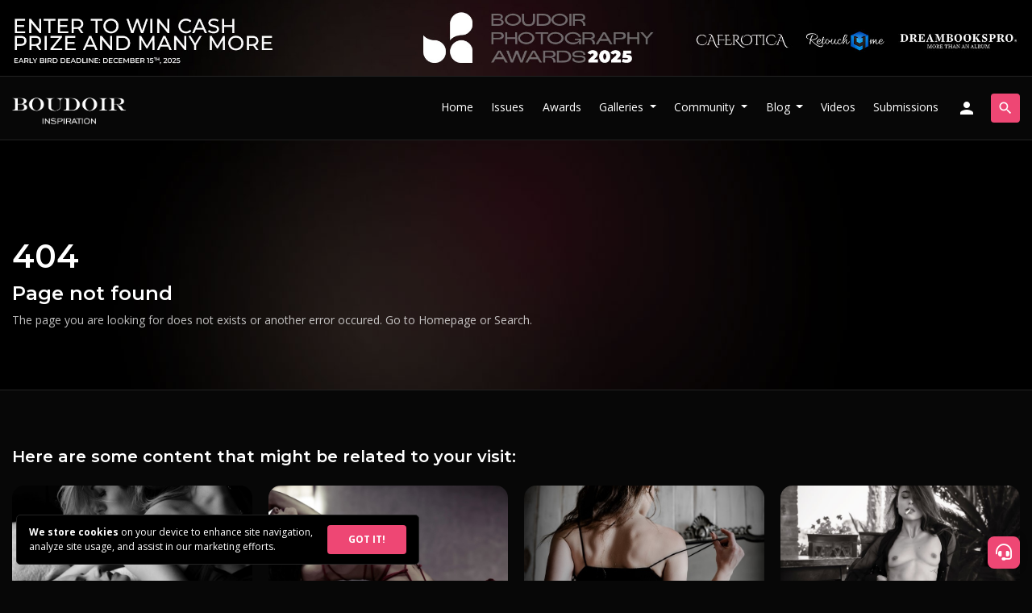

--- FILE ---
content_type: text/html; charset=UTF-8
request_url: https://www.boudoirinspiration.com/simona-pistolozzi
body_size: 5856
content:
 <!doctype html>
<html lang="en">
  <head>
        <!-- Required meta tags -->
    <meta charset="utf-8">
    
        <meta name="viewport" content="width=device-width, initial-scale=1.0, minimum-scale=1.0, maximum-scale=5.0">
        
    <meta name="apple-mobile-web-app-capable" content="yes">
    <meta name="apple-mobile-web-app-status-bar-style" content="black">
    <meta name="mobile-web-app-capable" content="yes">
    <meta name="mobile-web-app-status-bar-style" content="black">
    <meta http-equiv="X-UA-Compatible" content="IE=edge,chrome=1">
    <meta property="og:locale" content="en_US" />
    <meta name="p:domain_verify" content="a93571aaa9b5fb5036f3165fde1f7b63"/>
    
    <link rel="icon" type="image/x-icon" href="https://www.boudoirinspiration.com/assets/images/boudoir-logo-small-circle.png">
    <link rel="apple-touch-icon" href="https://www.boudoirinspiration.com/assets/images/boudoir-logo-small-circle.png">
    <meta name="msapplication-TileImage" content="https://www.boudoirinspiration.com/assets/images/boudoir-logo-small-circle.png" />

    <!-- Bootstrap CSS -->
    <link data-cookie-consent="strictly-necessary" rel="stylesheet" href="https://stackpath.bootstrapcdn.com/bootstrap/4.3.1/css/bootstrap.min.css" integrity="sha384-ggOyR0iXCbMQv3Xipma34MD+dH/1fQ784/j6cY/iJTQUOhcWr7x9JvoRxT2MZw1T" crossorigin="anonymous">
    <link data-cookie-consent="strictly-necessary" defer rel="stylesheet" href="https://fonts.googleapis.com/icon?family=Material+Icons">
    <link data-cookie-consent="strictly-necessary" defer rel="stylesheet" href="https://cdnjs.cloudflare.com/ajax/libs/font-awesome/6.4.2/css/all.min.css" integrity="sha512-z3gLpd7yknf1YoNbCzqRKc4qyor8gaKU1qmn+CShxbuBusANI9QpRohGBreCFkKxLhei6S9CQXFEbbKuqLg0DA==" crossorigin="anonymous" referrerpolicy="no-referrer" />
    <!--<script src="https://kit.fontawesome.com/ce866f7466.js" crossorigin="anonymous"></script>-->

    <link rel="preconnect" href="https://fonts.googleapis.com">
    <link rel="preconnect" href="https://fonts.gstatic.com" crossorigin>
    <link data-cookie-consent="strictly-necessary" href="https://fonts.googleapis.com/css2?family=Montserrat:wght@600&family=Open+Sans:wght@400;700&display=swap" rel="stylesheet">

    <!-- Boudoir Inspiration CSS -->
    <link defer rel="stylesheet" href="https://www.boudoirinspiration.com/assets/css/style.css?v=1.2046">
    
        <!-- Hotjar Tracking Code for https://www.boudoirinspiration.com -->
    <script data-cookie-consent="tracking">
        (function(h,o,t,j,a,r){
            h.hj=h.hj||function(){(h.hj.q=h.hj.q||[]).push(arguments)};
            h._hjSettings={hjid:3004456,hjsv:6};
            a=o.getElementsByTagName('head')[0];
            r=o.createElement('script');r.async=1;
            r.src=t+h._hjSettings.hjid+j+h._hjSettings.hjsv;
            a.appendChild(r);
        })(window,document,'https://static.hotjar.com/c/hotjar-','.js?sv=');
    </script>
        
        
    <meta name="robots" content="follow, noarchive, noindex">
    
    <meta name="description" content="Can't find the page you're looking for." />
    <meta property="og:title" content="404 Not Found - Boudoir Inspiration" />
    <meta property="og:type" content="website" />
    <meta property="og:description" content="Can't find the page you're looking for." />
    <meta property="og:image" content="https://www.boudoirinspiration.com/assets/images/featured-image.jpg" />

    <title>404 Not Found - Boudoir Inspiration</title>
  </head>
  <body class="">
    
            <header id="contest-header" class="grey-border">
        <div class="container">
            <div class="row">
                <div class="col-12 px-0">
                    <a class="d-none d-md-block px-3" href="https://www.boudoirinspiration.com/ad-send?link=https://www.boudoirinspiration.com/boudoir-photography-awards?top2025"><img src="https://www.boudoirinspiration.com/assets/images/bpa-2025-top-banner.jpg" alt="Boudoir Photography Awards 2025" /></a>
                    <a class="d-block d-md-none" href="https://www.boudoirinspiration.com/ad-send?link=https://www.boudoirinspiration.com/boudoir-photography-awards?top2025"><img src="https://www.boudoirinspiration.com/content/attachments/bpa-2025-horizontal-banner-1.jpg" alt="Boudoir Photography Awards 2025" /></a>
                                    </div>
            </div>
        </div>
    </header>
        <header id="main-header" class="grey-border sticky-top">
      
      <nav class="navbar navbar-expand-lg navbar-dark">
              <a class="navbar-brand" title="Boudoir Photography" href="https://www.boudoirinspiration.com/"><img src="https://www.boudoirinspiration.com/assets/images/boudoir-photography-new-logo-transparent.png" id="site-logo" alt="Boudoir Photography" /></a>
                <button class="navbar-toggler ml-auto" type="button" data-toggle="collapse" data-target="#navbarSupportedContent" aria-controls="navbarSupportedContent" aria-expanded="false" aria-label="Toggle navigation">
          <span class="material-icons">menu</span>
        </button>
                <div class="collapse navbar-collapse" id="navbarSupportedContent">
          <ul class="navbar-nav ml-auto mr-2">
            <li class="nav-item">
              <a class="nav-link" href="https://www.boudoirinspiration.com/" title="Boudoir Photography">Home</a>
            </li>
            <li class="nav-item">
              <a class="nav-link" href="https://www.boudoirinspiration.com/boudoir-inspiration-magazine-issues" title="Boudoir Inspiration Magazine Issues">Issues</a>
            </li>
            <li class="nav-item">
              <a class="nav-link" href="https://www.boudoirinspiration.com/boudoir-photography-awards?menu" target="_blank" title="Boudoir Photography Awards">Awards</a>
            </li>
            <li class="nav-item dropdown">
                <a class="nav-link dropdown-toggle" href="#" id="navbar-galleries" role="button" data-toggle="dropdown" aria-haspopup="true" aria-expanded="false">
                  Galleries
                </a>
                <div class="dropdown-menu" aria-labelledby="navbar-galleries">
                    <a class="dropdown-item" href="https://www.boudoirinspiration.com/boudoir-galleries" title="Boudoir Galleries">Boudoir Galleries</a>
                                            <a class="dropdown-item" href="https://www.boudoirinspiration.com/black-and-white-boudoir-photography">Black and White Boudoir Photography</a>
                                            <a class="dropdown-item" href="https://www.boudoirinspiration.com/bridal-boudoir-photography">Bridal Boudoir Photography</a>
                                    </div>
            </li>
            <li class="nav-item dropdown">
                <a class="nav-link dropdown-toggle" href="#" id="navbar-people" role="button" data-toggle="dropdown" aria-haspopup="true" aria-expanded="false">
                  Community
                </a>
                <div class="dropdown-menu" aria-labelledby="navbar-people">
                    <a class="dropdown-item" href="https://www.boudoirinspiration.com/boudoir-photographers" title="Boudoir Photographers">Photographers</a>
                    <a class="dropdown-item" href="https://www.boudoirinspiration.com/boudoir-models" title="Boudoir Models">Models</a>
                    <a class="dropdown-item" href="https://www.boudoirinspiration.com/profession/makeup-artist" title="Makeup Artists">Makeup Artists</a>
                    <a class="dropdown-item" href="https://www.boudoirinspiration.com/profession/hair-stylist" title="Hair Stylists">Hair Stylists</a>
                    <a class="dropdown-item" href="https://www.boudoirinspiration.com/profession/creative-director" title="Creative Directors">Creative Directors</a>
                    <a class="dropdown-item" href="https://www.boudoirinspiration.com/profession/fashion-designer" title="Fashion Designers">Fashion Designers</a>
                    <a class="dropdown-item" href="https://www.boudoirinspiration.com/profession/wardrobe-stylist" title="Wardrobe Stylists">Wardrobe Stylists</a>
                    <a class="dropdown-item" href="https://www.boudoirinspiration.com/profession/accessory-designer" title="Accessory Designers">Accessory Designers</a>
                    <a class="dropdown-item" href="https://www.boudoirinspiration.com/profession/lingerie-brand" title="Lingerie Brands">Lingerie Brands</a>
                    <a class="dropdown-item external-link" href="https://bit.ly/bib-courses" target="_blank" title="Courses">Courses</a>
                </div>
            </li>
            <li class="nav-item dropdown">
                <a class="nav-link dropdown-toggle" href="#" id="navbar-blog" role="button" data-toggle="dropdown" aria-haspopup="true" aria-expanded="false">
                  Blog
                </a>
                <div class="dropdown-menu" aria-labelledby="navbar-blog">
                    <a class="dropdown-item" href="https://www.boudoirinspiration.com/boudoir-photography-blog" title="Boudoir Photography Blog">Boudoir Photography Blog</a>
                    <!--<a class="dropdown-item" href="https://www.boudoirinspiration.com/boudoir-videos" title="Boudoir Videos">Boudoir Videos</a>-->
                                            <a class="dropdown-item" href="https://www.boudoirinspiration.com/boudoir-photography-books">Boudoir Photography Books</a>
                                            <a class="dropdown-item" href="https://www.boudoirinspiration.com/boudoir-photography-ideas">Boudoir Photography Ideas</a>
                                            <a class="dropdown-item" href="https://www.boudoirinspiration.com/interviews">Boudoir Interviews</a>
                                            <a class="dropdown-item" href="https://www.boudoirinspiration.com/boudoir-photography-tips">Boudoir Photography Tips</a>
                                            <a class="dropdown-item" href="https://www.boudoirinspiration.com/photography-news">Photography News</a>
                                            <a class="dropdown-item" href="https://www.boudoirinspiration.com/boudoir-photography-poses">Boudoir Photography Poses</a>
                                            <a class="dropdown-item" href="https://www.boudoirinspiration.com/boudoir-photography-workshops">Boudoir Photography Workshops</a>
                                            <a class="dropdown-item" href="https://www.boudoirinspiration.com/about-boudoir-photography">About Boudoir Photography</a>
                                            <a class="dropdown-item" href="https://www.boudoirinspiration.com/lighting-techniques-for-boudoir-photography">Lighting Techniques for Boudoir Photography</a>
                                            <a class="dropdown-item" href="https://www.boudoirinspiration.com/boudoir-albums">Boudoir Albums</a>
                                            <a class="dropdown-item" href="https://www.boudoirinspiration.com/retouching-in-boudoir-photography">Retouching in Boudoir Photography</a>
                                    </div>
            </li>
            <li class="nav-item">
              <a class="nav-link" href="https://www.boudoirinspiration.com/boudoir-videos" title="Boudoir Videos">Videos</a>
            </li>
            <li class="nav-item">
              <a class="nav-link" href="https://www.boudoirinspiration.com/submissions">Submissions</a>
            </li>
                                                <li id="signup-button" class="nav-item">
              <a class="nav-link" href="https://www.boudoirinspiration.com/login" title="Sign-in / Sign-up"><span class="material-icons d-none d-lg-block">person</span><span class="d-block d-lg-none btn btn-primary w-100">Sign-in / Sign-up</span></a>
            </li>
                      </ul>
          <form id='nav-search' class="form-inline" action="https://www.boudoirinspiration.com/">
            <a href="javascript:void(0)" class="btn btn-outline-success open-search"><span class="material-icons">search</span></a>
            <a href="javascript:void(0)" class="btn btn-outline-success close-search"><span class="material-icons">close</span></a>
            <input class="form-control" type="search" name="s" placeholder="Search" aria-label="Search">
            <button class="btn btn-outline-success search-desktop" type="submit"><span class="material-icons">chevron_right</span></button>
            <button class="btn btn-outline-success search-mobile" type="submit"><span class="material-icons">search</span></button>
          </form>
        </div>
              </nav>
      

    </header>
    <main>
        
        <div id="page-title" class="grey-border">
        	<div class="container">
        		<h1>404</h1>
        		<h4>Page not found</h4>
                <p>The page you are looking for does not exists or another error occured. Go to <a href="https://www.boudoirinspiration.com/">Homepage</a> or <a href="https://www.boudoirinspiration.com/search">Search</a>.</p>
        	</div>
        </div>
      
      <div id="content">

        <div class="container grey-border">
          <div class="row">
            <div class="col-12">
                <h5>Here are some content that might be related to your visit:</h5>
                <div id="suggestions" class="flex-grid grid-4 grid-md-3 grid-sm-3 grid-xs-2 mt-4 mb-4">
                                    <a href="https://www.boudoirinspiration.com/passionne-simona-pistolozzi" class="grid-item">
                        <div class="image"><div class="cropped"><img src="https://www.boudoirinspiration.com/content/projects/passionne-simona-pistolozzi/passionne-simona-pistolozzi-11-5dxohu6.jpg" /></div></div>
                        <h5>Passionné - Simona Pistolozzi</h5>
                        <p>Valentines Day 2024 Couples Boudoir Issue, Best Of Black And White 2022 Issue, May 2022 Issue - May 31, 2022</p>
                    </a>
                                    <a href="https://www.boudoirinspiration.com/shibari-miriam-bellucci-simona-pistolozzi" class="grid-item">
                        <div class="image"><div class="cropped"><img src="https://www.boudoirinspiration.com/content/projects/shibari-miriam-bellucci-simona-pistolozzi/shibari-miriam-bellucci-simona-pistolozzi-8-i9hj3q2.jpg" /></div></div>
                        <h5>Shibari - Miriam Bellucci & Simona Pistolozzi</h5>
                        <p>November 2021 Issue - December 6, 2021</p>
                    </a>
                                    <a href="https://www.boudoirinspiration.com/tell-me-what-you-see-lucrezia-g-simona-pistolozzi" class="grid-item">
                        <div class="image"><div class="cropped"><img src="https://www.boudoirinspiration.com/content/projects/tell-me-what-you-see-lucrezia-g-simona-pistolozzi/tell-me-what-you-see-lucrezia-g-simona-pistolozzi-5-mojc6lq.jpg" /></div></div>
                        <h5>Tell Me What You See - Lucrezia G. & Simona Pistolozzi</h5>
                        <p>Feed - November 6, 2021</p>
                    </a>
                                    <a href="https://www.boudoirinspiration.com/defiance-simona-pistolozzi-martina-boni" class="grid-item">
                        <div class="image"><div class="cropped"><img src="https://www.boudoirinspiration.com/content/projects/defiance-simona-pistolozzi-martina-boni/defiance-simona-pistolozzi-martina-boni-5-4d9jba5.jpg" /></div></div>
                        <h5>Defiance - Simona Pistolozzi & Martina Boni</h5>
                        <p>October 2021 Issue - November 3, 2021</p>
                    </a>
                                    <a href="https://www.boudoirinspiration.com/into-the-dark-miriam-bellucci-simona-pistolozzi" class="grid-item">
                        <div class="image"><div class="cropped"><img src="https://www.boudoirinspiration.com/content/projects/into-the-dark-miriam-bellucci-simona-pistolozzi/into-the-dark-miriam-bellucci-simona-pistolozzi-7-pgqmbzs.jpg" /></div></div>
                        <h5>Into The Dark - Miriam Bellucci & Simona Pistolozzi</h5>
                        <p>Best Of Nude 2021, April 2021 Issue - May 9, 2021</p>
                    </a>
                                    <a href="https://www.boudoirinspiration.com/the-gambler-miriam-bellucci-simona-pistolozzi" class="grid-item">
                        <div class="image"><div class="cropped"><img src="https://www.boudoirinspiration.com/content/projects/the-gambler-miriam-bellucci-simona-pistolozzi/the-gambler-miriam-bellucci-simona-pistolozzi-17-r7b4z5l.jpg" /></div></div>
                        <h5>The Gambler - Miriam Bellucci & Simona Pistolozzi</h5>
                        <p>Best Of Boudoir 2021, March 2021 Issue - April 9, 2021</p>
                    </a>
                                    <a href="https://www.boudoirinspiration.com/storm-miriam-bellucci-simona-pistolozzi" class="grid-item">
                        <div class="image"><div class="cropped"><img src="https://www.boudoirinspiration.com/content/projects/storm-miriam-bellucci-simona-pistolozzi/storm-miriam-bellucci-simona-pistolozzi-12-1ncjfhw.jpg" /></div></div>
                        <h5>Storm - Miriam Bellucci & Simona Pistolozzi</h5>
                        <p>November 2020 Issue - December 1, 2020</p>
                    </a>
                                    <a href="https://www.boudoirinspiration.com/perfect-blue-miriam-bellucci-simona-pistolozzi" class="grid-item">
                        <div class="image"><div class="cropped"><img src="https://www.boudoirinspiration.com/content/projects/perfect-blue-miriam-bellucci-simona-pistolozzi/perfect-blue-miriam-bellucci-simona-pistolozzi-6-voxf37n.jpg" /></div></div>
                        <h5>Perfect Blue - Miriam Bellucci & Simona Pistolozzi</h5>
                        <p>August 2020 Issue - October 3, 2020</p>
                    </a>
                                </div>
            </div>
          </div>
        </div>

      </div>

    </main>
    
            <footer class="pt-4 pb-5">
      <div class="container">
        <div class="row">
          <div class="col-md-8 offset-md-2 text-center">
            <p><a id="footer-logo" title="Boudoir Photography" href="https://www.boudoirinspiration.com"><img src="https://www.boudoirinspiration.com/assets/images/boudoir-photography-new-logo-transparent.png" alt="Boudoir Photography" /></a></p>
            <p>Boudoir Inspiration is a platform dedicated to provide delicately curated inspiration for Boudoir Photography. A beautiful collection of Boudoir Photography featuring the best boudoir photographers and beautiful models from all around the world.</p>
            <ul id="footer-links">
              <li><a href="https://www.boudoirinspiration.com/about-boudoir-inspiration">About</a></li>
              <li><a href="https://www.boudoirinspiration.com/terms-of-use">Terms of Use</a></li>
              <li><a href="https://www.boudoirinspiration.com/privacy-policy">Privacy Policy</a></li>
              <li><a href="https://www.boudoirinspiration.com/contact">Contact</a></li>
            </ul>
            <p id="footer-social">
              <a title="RSS Feed" href="http://www.boudoirinspiration.com/rss" target="_blank" rel="no-follow no-referrer"><span class="fa fa-rss"></span></a>
              <a title="Instagram" href="http://www.instagram.com/boudoirinspiration" target="_blank" rel="no-follow no-referrer"><span class="fab fa-instagram"></span></a>
              <a title="Threads" href="https://www.threads.net/@boudoirinspiration" target="_blank" rel="no-follow no-referrer"><span class="fa-brands fa-threads"></span></a>
              <a title="Facebook" href="http://www.facebook.com/boudoirinspiration" target="_blank" rel="no-follow no-referrer"><span class="fab fa-facebook"></span></a>
              <a title="Twitter" href="http://www.twitter.com/boudoirinsp" target="_blank" rel="no-follow no-referrer"><span class="fab fa-twitter"></span></a>
              <a title="Pinterest" href="https://tr.pinterest.com/boudoirinspiration/" target="_blank" rel="no-follow no-referrer"><span class="fab fa-pinterest-p"></span></a>
              <a title="YouTube" href="https://www.youtube.com/@boudoirinspiration" target="_blank" rel="no-follow no-referrer"><span class="fab fa-youtube"></span></a>
              <a title="Contact" href="https://www.boudoirinspiration.com/contact"><span class="fa fa-envelope"></span></a>
            </p>
          </div>
        </div>
    </footer>
    
    <a id="back-to-top" href="#" title="Back to top" class="d-none"><span class="material-icons">expand_less</span></a>
    <a id="brevo-chat" href="javascript:void(0)" title="Chat with us" class="brevo-chat"><i class="fa-solid fa-headset"></i></a>
    
        <div id="cookie-consent" class="d-none">
        <div class="content">
            <p><strong>We store cookies</strong> on your device to enhance site navigation, analyze site usage, and assist in our marketing efforts.</p>
            <button class="btn btn-primary">GOT IT!</button>
        </div>
    </div>
        
        
    <!-- Bootstrap Toast Container (bottom-right, only one instance) -->
<section id="toast-container" class="toast-container position-fixed bottom-0 end-0"></section>
<!-- Global site tag (gtag.js) - Google Analytics -->
<script async src="https://www.googletagmanager.com/gtag/js?id=UA-71343546-1"></script>
<script>
  window.dataLayer = window.dataLayer || [];
  function gtag(){dataLayer.push(arguments);}
  gtag('js', new Date());

  gtag('config', 'UA-71343546-1');
</script>

<!-- Cookie Consent by FreePrivacyPolicy.com https://www.FreePrivacyPolicy.com 
<script type="text/javascript" src="//www.freeprivacypolicy.com/public/cookie-consent/4.2.0/cookie-consent.js" charset="UTF-8"></script>
<script type="text/javascript" charset="UTF-8">
document.addEventListener('DOMContentLoaded', function () {
cookieconsent.run({"notice_banner_type":"simple","consent_type":"implied","palette":"dark","language":"en","page_load_consent_levels":["strictly-necessary","functionality","tracking","targeting"],"notice_banner_reject_button_hide":true,"preferences_center_close_button_hide":false,"page_refresh_confirmation_buttons":false,"website_name":"Boudoir Inspiration","website_privacy_policy_url":"https://www.boudoirinspiration.com/privacy-policy"});
});
</script>

<noscript>Cookie Consent by <a href="https://www.freeprivacypolicy.com/">Free Privacy Policy Generator</a></noscript>
<!-- End Cookie Consent by FreePrivacyPolicy.com https://www.FreePrivacyPolicy.com -->

<!-- Below is the link that users can use to open Preferences Center to change their preferences. Do not modify the ID parameter. Place it where appropriate, style it as needed. 

<a href="#" id="open_preferences_center">Update cookies preferences</a>-->

<script>
    window.BrevoConversationsSetup = {
        customWidgetButton: '.brevo-chat'
};
</script>
<!-- Brevo Conversations {literal} -->
<script>
    (function(d, w, c) {
        w.BrevoConversationsID = '6745acae74d4133885091b6e';
        w[c] = w[c] || function() {
            (w[c].q = w[c].q || []).push(arguments);
        };
        var s = d.createElement('script');
        s.async = true;
        s.src = 'https://conversations-widget.brevo.com/brevo-conversations.js';
        if (d.head) d.head.appendChild(s);
    })(document, window, 'BrevoConversations');
</script>
<!-- /Brevo Conversations {/literal} -->

<!-- jQuery first, then Popper.js, then Bootstrap JS -->
<script type="text/javascript" src="https://code.jquery.com/jquery-3.6.0.min.js" integrity="sha256-/xUj+3OJU5yExlq6GSYGSHk7tPXikynS7ogEvDej/m4=" crossorigin="anonymous"></script>
<script type="text/javascript" src="https://cdnjs.cloudflare.com/ajax/libs/popper.js/1.14.7/umd/popper.min.js"></script>
<script type="text/javascript" src="https://stackpath.bootstrapcdn.com/bootstrap/4.3.1/js/bootstrap.min.js" integrity="sha384-JjSmVgyd0p3pXB1rRibZUAYoIIy6OrQ6VrjIEaFf/nJGzIxFDsf4x0xIM+B07jRM" crossorigin="anonymous"></script>

<!-- Boudoir Inspiration Javascript -->
<script type="text/javascript" src="https://www.boudoirinspiration.com/assets/js/scripts.js?ver=1.2044"></script>
<script>
  (function($){
    $('.brevo-chat').on('click', function() {
      $('#conversations-wrapper').toggleClass('d-none');
      if ($('#conversations-wrapper').hasClass('d-none')) {
        $(this).find('span').removeClass('fa-solid fa-xmark').addClass('fa-regular fa-comments');
      } else {
        $(this).find('span').removeClass('fa-regular fa-comments').addClass('fa-solid fa-xmark');
      }
    });
    $('#notify-toggle').on('click', function() {
      $('#notifyPanel').addClass('active');
    });
    $('#close-notify').on('click', function() {
      $('#notifyPanel').removeClass('active');
    });
  })(jQuery);
</script>
</script>
        
  </body>
</html>